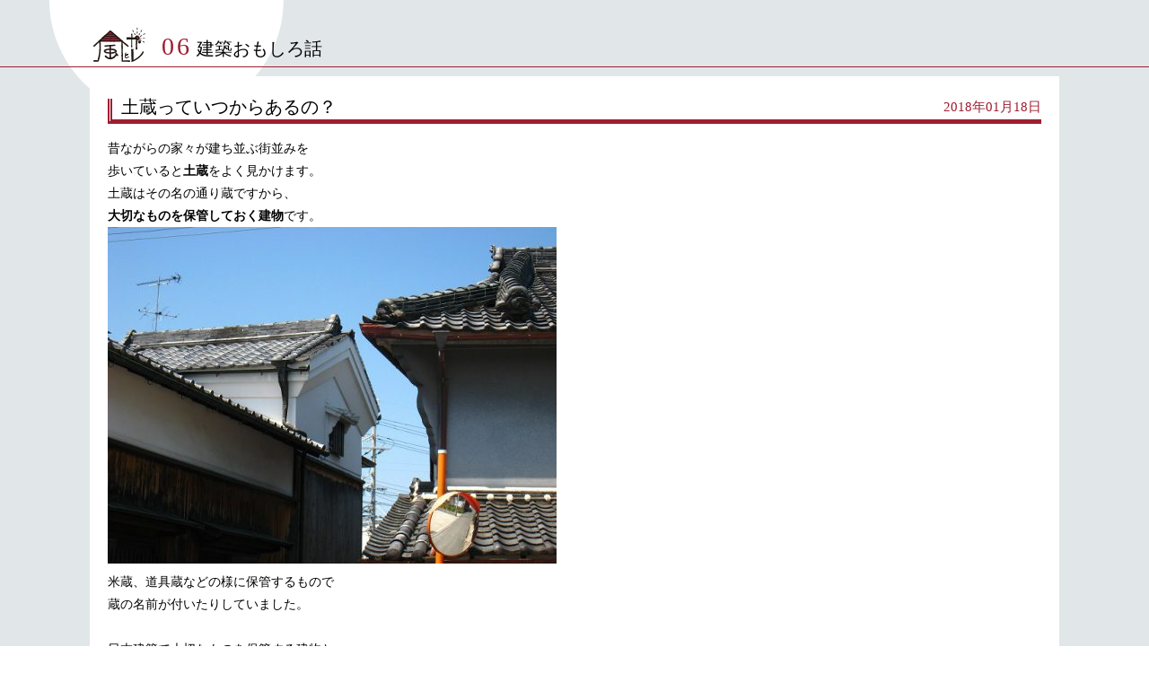

--- FILE ---
content_type: text/css; charset=utf-8
request_url: https://www.kazetogare.com/wp-content/cache/autoptimize/autoptimize_single_9b003d431e6a6f90a551268fcf78f149.php
body_size: 16637
content:
@charset "UTF-8";html,body,div,span,object,iframe,h1,h2,h3,h4,h5,h6,p,blockquote,pre,abbr,address,cite,code,del,dfn,em,img,ins,kbd,q,samp,small,strong,sub,sup,var,b,i,dl,dt,dd,ol,ul,li,fieldset,form,label,legend,table,caption,tbody,tfoot,thead,tr,th,td,article,aside,canvas,details,figcaption,figure,footer,header,hgroup,menu,nav,section,summary,time,mark,audio,video{margin:0;padding:0;border:0;outline:0;font-size:100%;vertical-align:baseline;background:0 0;font-weight:400}body{line-height:1}article,aside,details,figcaption,figure,footer,header,hgroup,menu,nav,section{display:block}nav ul{list-style:none}blockquote,q{quotes:none}blockquote:before,blockquote:after,q:before,q:after{content:'';content:none}a{margin:0;padding:0;font-size:100%;vertical-align:baseline;background:0 0}ins{background-color:#ff9;color:#000;text-decoration:none}mark{background-color:#ff9;color:#000;font-style:italic;font-weight:700}del{text-decoration:line-through}abbr[title],dfn[title]{border-bottom:1px dotted;cursor:help}table{border-collapse:collapse;border-spacing:0}hr{display:block;height:1px;border:0;border-top:1px solid #ccc;margin:1em 0;padding:0}input,select{vertical-align:middle}.clearfix{*zoom:1;}.clearfix:after{content:".";display:block;clear:both;height:0;visibility:hidden}.clearline{clear:both;margin:50px 0;border:none;border-bottom:1px dotted #9e1e31}.clearwhite{clear:both;margin:50px 0;border:none;border-bottom:1px dotted #fff;opacity:0}.display-none{display:none}@media screen and (max-width:399px){.display-none-sm{display:none}}@media screen and (max-width:767px){.display-none-md{display:none}}@media screen and (max-width:999px){.display-none-lg{display:none}}@media screen and (max-width:1199px){.display-none-xl{display:none}}html{font-size:62.5%}body{font-size:1rem;line-height:180%}a{color:#9e1e31}a:hover,a:active,a:focus{color:#dc465c}a:hover{opacity:.7}.img-center{text-align:center;margin:0 auto}.box-left{float:left}.box-right{float:right}.text-left{text-align:left}.text-right{text-align:right}.text-center{text-align:center}@media screen and (max-width:767px){img{max-width:100%;height:auto;width:auto}}.wrap{background-color:#e1e7e9;*zoom:1;}.wrap:after{content:".";display:block;clear:both;height:0;visibility:hidden}@media screen and (min-width:768px){.container{width:1200px;margin:0 auto}}@media screen and (min-width:768px){.pagecontainer{width:1100px;margin:0 auto}}.pagecontainer p{font-size:14px;font-size:1.4rem}.upcontain{margin:-56px auto 0 auto;position:relative}#header{position:relative}#header div.redline{border-bottom:1px solid #9e1e31;margin:0;position:absolute;top:74px;width:100%}div.pageTitle{background:url(//www.kazetogare.com/css/../img/heading.png) no-repeat top left;min-height:131px;z-index:0}@media screen and (min-width:768px){div.pageTitle{width:1170px;margin:0 auto}div.pageTitle h1{padding:40px 0 0 125px}}@media screen and (max-width:767px){div.pageTitle{background-size:50%;background-position:-20px 0}div.pageTitle h1{padding:15px 0 0 70px}}div.pageTitle h1{font-size:20px;font-size:2rem;line-height:120%}div.pageTitle h1 span{color:#9e1e31;font-size:28px;font-size:2.8rem;letter-spacing:3px;margin-right:5px}div.pageTitle h1 small{font-size:75%}#footer{clear:both;text-align:center;color:#9e1e31;border-top:1px solid #9e1e31;padding:30px 5px 10px;background-color:#e1e7e9;font-size:14px;font-size:1.4rem}#footer a{color:#9e1e31}#footer p.copyright{color:#000;font-size:12px;font-size:1.2rem}#footer dt,#footer dd{display:inline}@media screen and (max-width:767px){#footer dt,#footer dd{display:block;margin:5px}}#footer dt{color:#fff;background:#9e1e31;padding:4px;margin:0 5px}@media screen and (min-width:768px){#footer dl{text-align:left}}#footer ul{clear:both;margin:20px}#footer li{display:inline}@media screen and (min-width:768px){#footer li{margin:0 20px;line-height:200%}}@media screen and (min-width:768px){div.footerwrap{width:1200px;margin:0 auto}}@media screen and (min-width:768px){p.footertitle{float:left;margin-left:100px}}p.footertitle span{font-size:28px;font-size:2.8rem}@media screen and (max-width:767px){p.footertitle{margin-bottom:10px}}strong{font-weight:700}em{font-style:italic}blockquote{display:block;-webkit-margin-before:1em;-webkit-margin-after:1em;-webkit-margin-start:40px;-webkit-margin-end:40px}.aligncenter{display:block;margin:0 auto}.alignright{float:right}.alignleft{float:left}img[class*=wp-image-],img[class*=attachment-]{height:auto;max-width:100%}.clearfix{overflow:hidden;zoom:1}.clearfix:after{content:"";display:block;clear:both}.topwrap{background:url(//www.kazetogare.com/css/../img/topbg_dot.gif) #e1e7e9;background-position:right top;background-repeat:repeat;overflow:hidden}.topcontainer{position:relative;min-height:480px}@media screen and (min-width:768px){.topcontainer{width:1200px;min-height:990px;background:url(//www.kazetogare.com/css/../img/topbg_wood.png) no-repeat right}}.topcontainer h1{padding:20px 0 0 20px}@media screen and (max-width:767px){.topcontainer h1 img{width:30%}}@media screen and (min-width:768px){.slide{width:547px;height:547px;border-radius:100%;position:absolute;top:270px;left:25px}.slide div{border-radius:100%}}@media screen and (max-width:767px){.slide{width:100%;margin-top:150px}}.topimg1{position:absolute}@media screen and (min-width:768px){.topimg1{top:40px;left:740px}}.topimg2{position:absolute}@media screen and (min-width:768px){.topimg2{top:40px;left:420px}}.topimg3{position:absolute}@media screen and (min-width:768px){.topimg3{top:800px;left:0}}.topimg4{position:absolute}@media screen and (min-width:768px){.topimg4{top:850px;left:400px}}.topmenu{position:absolute;background-image:url(//www.kazetogare.com/css/../img/whiteline.png);background-repeat:repeat-y;background-position:5% 0;background-color:#9e1e31;font-size:15px;font-size:1.5rem}.topmenu li a{color:#fff;text-decoration:none;padding:5px 0 5px 15px}@media screen and (min-width:768px){.topmenu{padding:30px;top:496px;left:586px;width:290px;height:370px}.topmenu li a{line-height:260%}}@media screen and (max-width:767px){.topmenu{padding:10px;top:0;right:0;width:60%;font-size:11px;font-size:1.1rem;background-position:8% 40%}.topmenu li a{padding:5px 0 5px 15px;line-height:200%}}.newsbox{background:#fff;text-align:center}.newsbox a{color:#000;text-decoration:none}.newsbox p.newtitle{color:#9e1e31;border-bottom:2px solid #9e1e31;margin-bottom:10px}@media screen and (min-width:768px){.newsbox{width:130px;height:130px;border-radius:100%;position:absolute;border:30px solid #fff;top:200px;left:360px}.newsbox p.newtitle{padding:10px 0;font-size:18px;font-size:1.8rem;letter-spacing:3px}}@media screen and (max-width:767px){.newsbox p.newtitle{padding:5px 0;letter-spacing:3px}}div.whatimg{text-align:center;margin:-40px auto 0 auto;z-index:100;position:relative}@media screen and (min-width:768px){div.whatimg{width:1069px}}@media screen and (max-width:767px){div.whatimg{width:100%}}@media screen and (min-width:768px){div.whatBox{border-left:10px solid #9e1e31;min-height:550px;box-sizing:border-box;width:1068px;margin:0 auto;line-height:0}div.whatBox p{float:left;width:500px;padding:20px;line-height:150%}div.whatBox img{margin-top:10px}}@media screen and (max-width:767px){div.whatBox p{padding:10px}}div.pointBox{text-align:center;position:relative}@media screen and (min-width:768px){div.pointBox{margin:-40px 0 0;width:360px;box-sizing:border-box;border-left:10px solid #9e1e31;float:left;min-height:1000px}}div.pointBox img.pointimg{margin:30px}div.pointBox h2{font-size:18px;font-size:1.8rem;line-height:150%}div.pointBox p{margin:30px;line-height:180%}@media screen and (min-width:768px){div.pointBoxLast{border-right:10px solid #9e1e31;width:370px}}div.flowbox{box-sizing:border-box}@media screen and (min-width:768px){div.flowbox{width:933px;min-height:1922px;float:right;border-left:10px solid #9e1e31;padding-top:20px}}div.flowbox h2{border-bottom:1px solid #9e1e31;color:#9e1e31;font-size:18px;font-size:1.8rem;line-height:150%;padding-bottom:6px;margin:20px}@media screen and (max-width:767px){div.flowbox h2{font-size:14px;font-size:1.4rem}}div.flowbox h2 span{color:#fff;background-color:#9e1e31;font-size:11px;font-size:1.1rem}div.flowbox h2 span.number{font-size:140%;padding:10px;margin-right:10px}div.flowbox h2 span.free{float:right;padding:5px 8px}div.flowbox h2 span.agree{color:#000;background:0 0;float:right;border-left:1px solid #9e1e31;margin:8px 5px 0 0;padding-left:5px}div.flowbox p{clear:both;margin:15px 30px 30px;line-height:180%}div.bgphoto{width:167px;float:left;line-height:0}.aboutwrap{background-image:url(//www.kazetogare.com/css/../img/aboutbg3.png);background-repeat:no-repeat;background-position:top 100px left 50px}div.aboutBox{font-size:14px;font-size:1.4rem;position:relative}@media screen and (min-width:768px){div.aboutBox{width:760px;border-left:8px solid #9e1e31;float:right;margin:30px 0 0;position:relative;min-height:920px}div.aboutBox div.konohito{position:absolute;right:0;top:0}div.aboutBox div.konohito img{z-index:0}}div.aboutBox h2.companyName{margin:10px 0 0;padding:0 0 5px 30px;border-bottom:1px solid #9e1e31;width:280px;font-size:16px;font-size:1.6rem}div.aboutBox h2.companyName span{font-size:150%}div.aboutBox img.logoimg{padding:20px 0 0 30px}div.aboutBox p.kyokanum{padding:20px 0 0 30px}div.aboutBox dl{margin:20px 0 0;line-height:180%;position:relative;z-index:1}div.aboutBox dl dt{border-bottom:1px solid #9e1e31;text-align:right;display:inline-block;padding:0 0 0 30px;color:#9e1e31}@media screen and (min-width:768px){div.aboutBox dl dt{width:70px}}div.aboutBox dl dd{margin:0 0 0 10px;display:inline}@media screen and (max-width:767px){div.aboutBox table{font-size:12px;font-size:1.2rem}}div.profile{padding:30px 0 0 30px;line-height:180%}div.profile h2{font-size:30px;font-size:3rem;margin:0 0 20px}div.profile h2 span{background:#9e1e31;color:#fff;font-size:50%;padding:5px;margin-right:10px}div.profile h2 img{vertical-align:text-bottom}div.profile p{margin:20px 20px 20px 0}@media screen and (min-width:768px){div.profile p{margin:30px 0;width:350px}}div.example{background:#fff;width:240px;height:240px;border-radius:100%;border:20px solid #fff;padding:30px;text-align:center;font-size:14px;font-size:1.4rem}@media screen and (max-width:767px){div.example{margin:10px auto}}@media screen and (min-width:768px){div.example{position:absolute;top:450px;left:400px}}div.example h3{border-bottom:1px solid #9e1e31;color:#9e1e31;margin:30px 0 20px}div.example ul{text-align:left;width:120px;float:left}div.example ul li{list-style:none;line-height:200%}div.example ul li a{color:#000;text-decoration:none}@media screen and (min-width:768px){div.slogan{width:340px;float:left;margin:0 0 0 -45px}}@media screen and (max-width:767px){div.slogan{height:200px;overflow:hidden}}div.qandabox{box-sizing:border-box}@media screen and (min-width:768px){div.qandabox{width:934px;min-height:940px;float:right;border-left:10px solid #9e1e31;padding-top:20px}}div.qandabox h2{border-bottom:1px solid #9e1e31;font-size:18px;font-size:1.8rem;line-height:150%;padding-bottom:6px;margin:20px}@media screen and (max-width:767px){div.qandabox h2{font-size:14px;font-size:1.4rem}}div.qandabox h2 span{color:#9e1e31;background-color:#fff;padding:10px;margin-right:10px}div.qandabox h3{border-bottom:1px solid #9e1e31;font-size:18px;font-size:1.8rem;line-height:150%;padding-bottom:6px;margin:20px}@media screen and (max-width:767px){div.qandabox h3{font-size:14px;font-size:1.4rem}}div.qandabox h3 span{color:#fff;background-color:#9e1e31;padding:10px;margin-right:10px}div.qandabox p{clear:both;margin:15px 30px 30px;line-height:180%}div.qabgphoto{width:166px;float:left;line-height:0;background:url(//www.kazetogare.com/css/../img/qabg.png) repeat-y;overflow:hidden;min-height:1880px}@media screen and (min-width:768px){.contactwrap{background-image:url(//www.kazetogare.com/css/../img/contactbg3.png);background-repeat:no-repeat;background-position:center}}div.contactBox{font-size:14px;font-size:1.4rem}@media screen and (min-width:768px){div.contactBox{padding:10px 0 10px 40px;margin:0 0 0 30px;border-left:8px solid #9e1e31;position:relative;min-height:720px;background-image:url(//www.kazetogare.com/css/../img/conbg.png);background-repeat:no-repeat;background-position:100% 20%;background-size:55%}}@media screen and (max-width:767px){div.contactBox{padding:10px}}div.contactBox h2{font-size:20px;font-size:2rem;color:#fff;padding:10px;margin:30px 0;background:#9e1e31}@media screen and (min-width:768px){div.contactBox h2{width:400px}}div.contactBox dl dt{margin:5px 0 0}div.contactBox dl dd{margin:2px 0 5px}div.contactBox input,div.contactBox textarea{font-size:18px;font-size:1.8rem}@media screen and (max-width:767px){div.contactBox input,div.contactBox textarea{width:100%}}div.contactBox p.submitbtn input{background:#9e1e31;color:#fff}.entrybody{background:#fff;margin:10px;padding:20px;*zoom:1;}.entrybody:after{content:".";display:block;clear:both;height:0;visibility:hidden}@media screen and (max-width:767px){.entrybody img{width:100%}}.entrybody h2{font-size:20px;font-size:2rem;border-bottom:5px solid #9e1e31;border-left:5px double #9e1e31;padding:0 0 5px 10px;margin:5px 0 15px}.entrybody h2 span{text-align:right;float:right;color:#9e1e31;font-size:75%}@media screen and (max-width:767px){.entrybody h2 span{font-size:40%}}.entrybody h2 a{color:#000;text-decoration:none}.entrybody p{line-height:180%}.blogparts{margin:20px}@media screen and (min-width:768px){.blogparts{width:1020px;margin:20px auto}}.blogparts h3{border-bottom:1px solid #9e1e31;border-left:5px solid #9e1e31;font-size:16px;font-size:1.6rem;padding:0 0 5px 10px;margin:10px 0}.blogparts ul li{list-style:none;font-size:15px;font-size:1.5rem;line-height:200%;margin-left:15px}.blogparts ul li a{color:#000}@media screen and (min-width:768px){.col-4{width:340px;float:left;box-sizing:border-box;border:10px solid #e1e7e9}}div.entryListBox{display:flex;flex-wrap:wrap;align-content:flex-end}div.entryListBox .blogentry{float:left;box-sizing:border-box;background:#fff;border:10px solid #fff}@media screen and (min-width:768px){div.entryListBox .blogentry{width:31%;margin:1%}}@media screen and (max-width:767px){div.entryListBox .blogentry{width:100%;margin-bottom:10px}}div.entryListBox .blogentry img{width:100%;height:200px;object-fit:cover}div.entryListBox .blogentry h2{font-size:16px;font-size:1.6rem;padding:0 0 5px 10px;margin:10px 0;border-bottom:1px solid #9e1e31;border-left:5px solid #9e1e31}div.entryListBox .blogentry p{line-height:180%}div.entryListBox .blogentry p.date{text-align:right;color:#9e1e31;border-bottom:1px dotted #9e1e31;margin-bottom:10px}ul.worksmenu{float:right;padding-top:48px}@media screen and (min-width:768px){ul.worksmenu{padding-right:540px}}ul.worksmenu li{display:inline;font-size:16px;font-size:1.6rem;margin:0 3px}ul.worksmenu li a{padding:10px;text-decoration:none;color:#fff;background:#9e1e31}ul.worksmenu li a:hover,ul.worksmenu li a:active,ul.worksmenu li a:focus{color:#fff}ul.worksmenu li a:hover{opacity:.7}ul.worksmenu li a.linkhere{color:#9e1e31;background:#fff}ul.worksmenu li a.linkhere:hover,ul.worksmenu li a.linkhere:active,ul.worksmenu li a.linkhere:focus{color:#dc465c}ul.worksmenu li a.linkhere:hover{opacity:.7}div.worksBox{font-size:14px;font-size:1.4rem}@media screen and (min-width:768px){div.worksBox{padding:40px 0 10px 50px;margin:0 0 0 30px;border-left:8px solid #9e1e31;position:relative;min-height:720px;background-repeat:no-repeat;background-position:100% 20%;background-size:55%}}@media screen and (max-width:767px){div.worksBox{padding:10px}}div.worksBox .worksinfo{line-height:150%}@media screen and (min-width:768px){div.worksBox .worksinfo{width:200px;float:left}}div.worksBox .worksinfo h2{font-size:18px;font-size:1.8rem;margin:0 0 20px}@media screen and (min-width:768px){div.worksBox .worksphoto{float:right;width:800px}}div.worksListBox{display:flex;text-align:center;flex-wrap:wrap;align-content:flex-end}div.worksListBox .worksentry{float:left;box-sizing:border-box}@media screen and (min-width:768px){div.worksListBox .worksentry{width:31%;margin:1%}div.worksListBox .worksentry img{width:270px;height:270px;border-radius:100%}div.worksListBox .worksentry img.movieBtn{width:180px;height:30px;border-radius:0}}@media screen and (max-width:767px){div.worksListBox .worksentry{width:50%}div.worksListBox .worksentry img{width:160px;height:160px;border-radius:100%}div.worksListBox .worksentry img.movieBtn{width:160px;height:auto;border-radius:0}}div.worksListBox .worksentry h2{font-size:16px;font-size:1.6rem;padding:0 0 5px 10px;margin:10px 30px;border-bottom:1px solid #9e1e31;border-left:5px solid #9e1e31}div.pagerbox{margin:10px auto;font-size:150%}